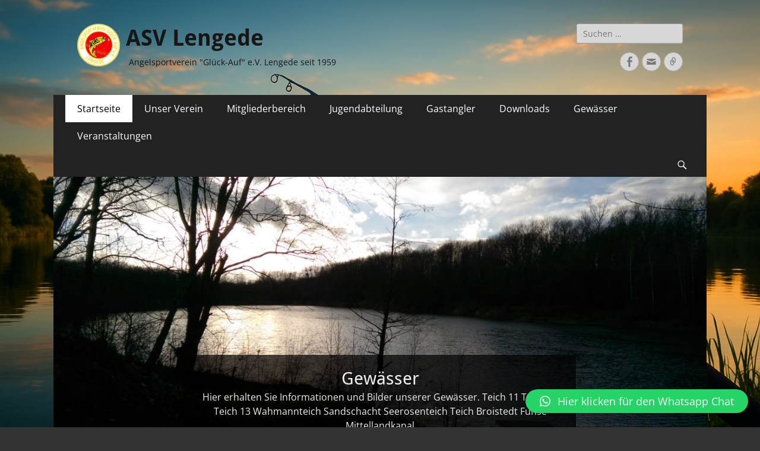

--- FILE ---
content_type: text/html; charset=UTF-8
request_url: https://www.asvlengede.de/
body_size: 14062
content:

        <!DOCTYPE html>
        <html lang="de">
        
<head>
		<meta charset="UTF-8">
		<meta name="viewport" content="width=device-width, initial-scale=1, minimum-scale=1">
		<link rel="profile" href="http://gmpg.org/xfn/11">
		<link rel="pingback" href="https://www.asvlengede.de/xmlrpc.php"><title>ASV Lengede &#8211; Angelsportverein &quot;Glück-Auf&quot; e.V. Lengede seit 1959</title>
<meta name='robots' content='max-image-preview:large' />
<link rel="alternate" type="application/rss+xml" title="ASV Lengede &raquo; Feed" href="https://www.asvlengede.de/feed/" />
<link rel="alternate" type="application/rss+xml" title="ASV Lengede &raquo; Kommentar-Feed" href="https://www.asvlengede.de/comments/feed/" />
<link rel="alternate" type="application/rss+xml" title="ASV Lengede &raquo; Startseite-Kommentar-Feed" href="https://www.asvlengede.de/beispiel-seite/feed/" />
<link rel="alternate" title="oEmbed (JSON)" type="application/json+oembed" href="https://www.asvlengede.de/wp-json/oembed/1.0/embed?url=https%3A%2F%2Fwww.asvlengede.de%2F" />
<link rel="alternate" title="oEmbed (XML)" type="text/xml+oembed" href="https://www.asvlengede.de/wp-json/oembed/1.0/embed?url=https%3A%2F%2Fwww.asvlengede.de%2F&#038;format=xml" />
<style id='wp-img-auto-sizes-contain-inline-css' type='text/css'>
img:is([sizes=auto i],[sizes^="auto," i]){contain-intrinsic-size:3000px 1500px}
/*# sourceURL=wp-img-auto-sizes-contain-inline-css */
</style>
<style id='wp-emoji-styles-inline-css' type='text/css'>

	img.wp-smiley, img.emoji {
		display: inline !important;
		border: none !important;
		box-shadow: none !important;
		height: 1em !important;
		width: 1em !important;
		margin: 0 0.07em !important;
		vertical-align: -0.1em !important;
		background: none !important;
		padding: 0 !important;
	}
/*# sourceURL=wp-emoji-styles-inline-css */
</style>
<style id='wp-block-library-inline-css' type='text/css'>
:root{--wp-block-synced-color:#7a00df;--wp-block-synced-color--rgb:122,0,223;--wp-bound-block-color:var(--wp-block-synced-color);--wp-editor-canvas-background:#ddd;--wp-admin-theme-color:#007cba;--wp-admin-theme-color--rgb:0,124,186;--wp-admin-theme-color-darker-10:#006ba1;--wp-admin-theme-color-darker-10--rgb:0,107,160.5;--wp-admin-theme-color-darker-20:#005a87;--wp-admin-theme-color-darker-20--rgb:0,90,135;--wp-admin-border-width-focus:2px}@media (min-resolution:192dpi){:root{--wp-admin-border-width-focus:1.5px}}.wp-element-button{cursor:pointer}:root .has-very-light-gray-background-color{background-color:#eee}:root .has-very-dark-gray-background-color{background-color:#313131}:root .has-very-light-gray-color{color:#eee}:root .has-very-dark-gray-color{color:#313131}:root .has-vivid-green-cyan-to-vivid-cyan-blue-gradient-background{background:linear-gradient(135deg,#00d084,#0693e3)}:root .has-purple-crush-gradient-background{background:linear-gradient(135deg,#34e2e4,#4721fb 50%,#ab1dfe)}:root .has-hazy-dawn-gradient-background{background:linear-gradient(135deg,#faaca8,#dad0ec)}:root .has-subdued-olive-gradient-background{background:linear-gradient(135deg,#fafae1,#67a671)}:root .has-atomic-cream-gradient-background{background:linear-gradient(135deg,#fdd79a,#004a59)}:root .has-nightshade-gradient-background{background:linear-gradient(135deg,#330968,#31cdcf)}:root .has-midnight-gradient-background{background:linear-gradient(135deg,#020381,#2874fc)}:root{--wp--preset--font-size--normal:16px;--wp--preset--font-size--huge:42px}.has-regular-font-size{font-size:1em}.has-larger-font-size{font-size:2.625em}.has-normal-font-size{font-size:var(--wp--preset--font-size--normal)}.has-huge-font-size{font-size:var(--wp--preset--font-size--huge)}.has-text-align-center{text-align:center}.has-text-align-left{text-align:left}.has-text-align-right{text-align:right}.has-fit-text{white-space:nowrap!important}#end-resizable-editor-section{display:none}.aligncenter{clear:both}.items-justified-left{justify-content:flex-start}.items-justified-center{justify-content:center}.items-justified-right{justify-content:flex-end}.items-justified-space-between{justify-content:space-between}.screen-reader-text{border:0;clip-path:inset(50%);height:1px;margin:-1px;overflow:hidden;padding:0;position:absolute;width:1px;word-wrap:normal!important}.screen-reader-text:focus{background-color:#ddd;clip-path:none;color:#444;display:block;font-size:1em;height:auto;left:5px;line-height:normal;padding:15px 23px 14px;text-decoration:none;top:5px;width:auto;z-index:100000}html :where(.has-border-color){border-style:solid}html :where([style*=border-top-color]){border-top-style:solid}html :where([style*=border-right-color]){border-right-style:solid}html :where([style*=border-bottom-color]){border-bottom-style:solid}html :where([style*=border-left-color]){border-left-style:solid}html :where([style*=border-width]){border-style:solid}html :where([style*=border-top-width]){border-top-style:solid}html :where([style*=border-right-width]){border-right-style:solid}html :where([style*=border-bottom-width]){border-bottom-style:solid}html :where([style*=border-left-width]){border-left-style:solid}html :where(img[class*=wp-image-]){height:auto;max-width:100%}:where(figure){margin:0 0 1em}html :where(.is-position-sticky){--wp-admin--admin-bar--position-offset:var(--wp-admin--admin-bar--height,0px)}@media screen and (max-width:600px){html :where(.is-position-sticky){--wp-admin--admin-bar--position-offset:0px}}

/*# sourceURL=wp-block-library-inline-css */
</style><style id='wp-block-list-inline-css' type='text/css'>
ol,ul{box-sizing:border-box}:root :where(.wp-block-list.has-background){padding:1.25em 2.375em}
/*# sourceURL=https://www.asvlengede.de/wp-includes/blocks/list/style.min.css */
</style>
<style id='wp-block-paragraph-inline-css' type='text/css'>
.is-small-text{font-size:.875em}.is-regular-text{font-size:1em}.is-large-text{font-size:2.25em}.is-larger-text{font-size:3em}.has-drop-cap:not(:focus):first-letter{float:left;font-size:8.4em;font-style:normal;font-weight:100;line-height:.68;margin:.05em .1em 0 0;text-transform:uppercase}body.rtl .has-drop-cap:not(:focus):first-letter{float:none;margin-left:.1em}p.has-drop-cap.has-background{overflow:hidden}:root :where(p.has-background){padding:1.25em 2.375em}:where(p.has-text-color:not(.has-link-color)) a{color:inherit}p.has-text-align-left[style*="writing-mode:vertical-lr"],p.has-text-align-right[style*="writing-mode:vertical-rl"]{rotate:180deg}
/*# sourceURL=https://www.asvlengede.de/wp-includes/blocks/paragraph/style.min.css */
</style>
<style id='global-styles-inline-css' type='text/css'>
:root{--wp--preset--aspect-ratio--square: 1;--wp--preset--aspect-ratio--4-3: 4/3;--wp--preset--aspect-ratio--3-4: 3/4;--wp--preset--aspect-ratio--3-2: 3/2;--wp--preset--aspect-ratio--2-3: 2/3;--wp--preset--aspect-ratio--16-9: 16/9;--wp--preset--aspect-ratio--9-16: 9/16;--wp--preset--color--black: #000000;--wp--preset--color--cyan-bluish-gray: #abb8c3;--wp--preset--color--white: #ffffff;--wp--preset--color--pale-pink: #f78da7;--wp--preset--color--vivid-red: #cf2e2e;--wp--preset--color--luminous-vivid-orange: #ff6900;--wp--preset--color--luminous-vivid-amber: #fcb900;--wp--preset--color--light-green-cyan: #7bdcb5;--wp--preset--color--vivid-green-cyan: #00d084;--wp--preset--color--pale-cyan-blue: #8ed1fc;--wp--preset--color--vivid-cyan-blue: #0693e3;--wp--preset--color--vivid-purple: #9b51e0;--wp--preset--color--dark-gray: #404040;--wp--preset--color--gray: #eeeeee;--wp--preset--color--light-gray: #f9f9f9;--wp--preset--color--yellow: #e5ae4a;--wp--preset--color--blue: #1b8be0;--wp--preset--color--tahiti-gold: #e4741f;--wp--preset--gradient--vivid-cyan-blue-to-vivid-purple: linear-gradient(135deg,rgb(6,147,227) 0%,rgb(155,81,224) 100%);--wp--preset--gradient--light-green-cyan-to-vivid-green-cyan: linear-gradient(135deg,rgb(122,220,180) 0%,rgb(0,208,130) 100%);--wp--preset--gradient--luminous-vivid-amber-to-luminous-vivid-orange: linear-gradient(135deg,rgb(252,185,0) 0%,rgb(255,105,0) 100%);--wp--preset--gradient--luminous-vivid-orange-to-vivid-red: linear-gradient(135deg,rgb(255,105,0) 0%,rgb(207,46,46) 100%);--wp--preset--gradient--very-light-gray-to-cyan-bluish-gray: linear-gradient(135deg,rgb(238,238,238) 0%,rgb(169,184,195) 100%);--wp--preset--gradient--cool-to-warm-spectrum: linear-gradient(135deg,rgb(74,234,220) 0%,rgb(151,120,209) 20%,rgb(207,42,186) 40%,rgb(238,44,130) 60%,rgb(251,105,98) 80%,rgb(254,248,76) 100%);--wp--preset--gradient--blush-light-purple: linear-gradient(135deg,rgb(255,206,236) 0%,rgb(152,150,240) 100%);--wp--preset--gradient--blush-bordeaux: linear-gradient(135deg,rgb(254,205,165) 0%,rgb(254,45,45) 50%,rgb(107,0,62) 100%);--wp--preset--gradient--luminous-dusk: linear-gradient(135deg,rgb(255,203,112) 0%,rgb(199,81,192) 50%,rgb(65,88,208) 100%);--wp--preset--gradient--pale-ocean: linear-gradient(135deg,rgb(255,245,203) 0%,rgb(182,227,212) 50%,rgb(51,167,181) 100%);--wp--preset--gradient--electric-grass: linear-gradient(135deg,rgb(202,248,128) 0%,rgb(113,206,126) 100%);--wp--preset--gradient--midnight: linear-gradient(135deg,rgb(2,3,129) 0%,rgb(40,116,252) 100%);--wp--preset--font-size--small: 14px;--wp--preset--font-size--medium: 20px;--wp--preset--font-size--large: 26px;--wp--preset--font-size--x-large: 42px;--wp--preset--font-size--extra-small: 13px;--wp--preset--font-size--normal: 16px;--wp--preset--font-size--huge: 32px;--wp--preset--spacing--20: 0.44rem;--wp--preset--spacing--30: 0.67rem;--wp--preset--spacing--40: 1rem;--wp--preset--spacing--50: 1.5rem;--wp--preset--spacing--60: 2.25rem;--wp--preset--spacing--70: 3.38rem;--wp--preset--spacing--80: 5.06rem;--wp--preset--shadow--natural: 6px 6px 9px rgba(0, 0, 0, 0.2);--wp--preset--shadow--deep: 12px 12px 50px rgba(0, 0, 0, 0.4);--wp--preset--shadow--sharp: 6px 6px 0px rgba(0, 0, 0, 0.2);--wp--preset--shadow--outlined: 6px 6px 0px -3px rgb(255, 255, 255), 6px 6px rgb(0, 0, 0);--wp--preset--shadow--crisp: 6px 6px 0px rgb(0, 0, 0);}:where(.is-layout-flex){gap: 0.5em;}:where(.is-layout-grid){gap: 0.5em;}body .is-layout-flex{display: flex;}.is-layout-flex{flex-wrap: wrap;align-items: center;}.is-layout-flex > :is(*, div){margin: 0;}body .is-layout-grid{display: grid;}.is-layout-grid > :is(*, div){margin: 0;}:where(.wp-block-columns.is-layout-flex){gap: 2em;}:where(.wp-block-columns.is-layout-grid){gap: 2em;}:where(.wp-block-post-template.is-layout-flex){gap: 1.25em;}:where(.wp-block-post-template.is-layout-grid){gap: 1.25em;}.has-black-color{color: var(--wp--preset--color--black) !important;}.has-cyan-bluish-gray-color{color: var(--wp--preset--color--cyan-bluish-gray) !important;}.has-white-color{color: var(--wp--preset--color--white) !important;}.has-pale-pink-color{color: var(--wp--preset--color--pale-pink) !important;}.has-vivid-red-color{color: var(--wp--preset--color--vivid-red) !important;}.has-luminous-vivid-orange-color{color: var(--wp--preset--color--luminous-vivid-orange) !important;}.has-luminous-vivid-amber-color{color: var(--wp--preset--color--luminous-vivid-amber) !important;}.has-light-green-cyan-color{color: var(--wp--preset--color--light-green-cyan) !important;}.has-vivid-green-cyan-color{color: var(--wp--preset--color--vivid-green-cyan) !important;}.has-pale-cyan-blue-color{color: var(--wp--preset--color--pale-cyan-blue) !important;}.has-vivid-cyan-blue-color{color: var(--wp--preset--color--vivid-cyan-blue) !important;}.has-vivid-purple-color{color: var(--wp--preset--color--vivid-purple) !important;}.has-black-background-color{background-color: var(--wp--preset--color--black) !important;}.has-cyan-bluish-gray-background-color{background-color: var(--wp--preset--color--cyan-bluish-gray) !important;}.has-white-background-color{background-color: var(--wp--preset--color--white) !important;}.has-pale-pink-background-color{background-color: var(--wp--preset--color--pale-pink) !important;}.has-vivid-red-background-color{background-color: var(--wp--preset--color--vivid-red) !important;}.has-luminous-vivid-orange-background-color{background-color: var(--wp--preset--color--luminous-vivid-orange) !important;}.has-luminous-vivid-amber-background-color{background-color: var(--wp--preset--color--luminous-vivid-amber) !important;}.has-light-green-cyan-background-color{background-color: var(--wp--preset--color--light-green-cyan) !important;}.has-vivid-green-cyan-background-color{background-color: var(--wp--preset--color--vivid-green-cyan) !important;}.has-pale-cyan-blue-background-color{background-color: var(--wp--preset--color--pale-cyan-blue) !important;}.has-vivid-cyan-blue-background-color{background-color: var(--wp--preset--color--vivid-cyan-blue) !important;}.has-vivid-purple-background-color{background-color: var(--wp--preset--color--vivid-purple) !important;}.has-black-border-color{border-color: var(--wp--preset--color--black) !important;}.has-cyan-bluish-gray-border-color{border-color: var(--wp--preset--color--cyan-bluish-gray) !important;}.has-white-border-color{border-color: var(--wp--preset--color--white) !important;}.has-pale-pink-border-color{border-color: var(--wp--preset--color--pale-pink) !important;}.has-vivid-red-border-color{border-color: var(--wp--preset--color--vivid-red) !important;}.has-luminous-vivid-orange-border-color{border-color: var(--wp--preset--color--luminous-vivid-orange) !important;}.has-luminous-vivid-amber-border-color{border-color: var(--wp--preset--color--luminous-vivid-amber) !important;}.has-light-green-cyan-border-color{border-color: var(--wp--preset--color--light-green-cyan) !important;}.has-vivid-green-cyan-border-color{border-color: var(--wp--preset--color--vivid-green-cyan) !important;}.has-pale-cyan-blue-border-color{border-color: var(--wp--preset--color--pale-cyan-blue) !important;}.has-vivid-cyan-blue-border-color{border-color: var(--wp--preset--color--vivid-cyan-blue) !important;}.has-vivid-purple-border-color{border-color: var(--wp--preset--color--vivid-purple) !important;}.has-vivid-cyan-blue-to-vivid-purple-gradient-background{background: var(--wp--preset--gradient--vivid-cyan-blue-to-vivid-purple) !important;}.has-light-green-cyan-to-vivid-green-cyan-gradient-background{background: var(--wp--preset--gradient--light-green-cyan-to-vivid-green-cyan) !important;}.has-luminous-vivid-amber-to-luminous-vivid-orange-gradient-background{background: var(--wp--preset--gradient--luminous-vivid-amber-to-luminous-vivid-orange) !important;}.has-luminous-vivid-orange-to-vivid-red-gradient-background{background: var(--wp--preset--gradient--luminous-vivid-orange-to-vivid-red) !important;}.has-very-light-gray-to-cyan-bluish-gray-gradient-background{background: var(--wp--preset--gradient--very-light-gray-to-cyan-bluish-gray) !important;}.has-cool-to-warm-spectrum-gradient-background{background: var(--wp--preset--gradient--cool-to-warm-spectrum) !important;}.has-blush-light-purple-gradient-background{background: var(--wp--preset--gradient--blush-light-purple) !important;}.has-blush-bordeaux-gradient-background{background: var(--wp--preset--gradient--blush-bordeaux) !important;}.has-luminous-dusk-gradient-background{background: var(--wp--preset--gradient--luminous-dusk) !important;}.has-pale-ocean-gradient-background{background: var(--wp--preset--gradient--pale-ocean) !important;}.has-electric-grass-gradient-background{background: var(--wp--preset--gradient--electric-grass) !important;}.has-midnight-gradient-background{background: var(--wp--preset--gradient--midnight) !important;}.has-small-font-size{font-size: var(--wp--preset--font-size--small) !important;}.has-medium-font-size{font-size: var(--wp--preset--font-size--medium) !important;}.has-large-font-size{font-size: var(--wp--preset--font-size--large) !important;}.has-x-large-font-size{font-size: var(--wp--preset--font-size--x-large) !important;}
/*# sourceURL=global-styles-inline-css */
</style>

<style id='classic-theme-styles-inline-css' type='text/css'>
/*! This file is auto-generated */
.wp-block-button__link{color:#fff;background-color:#32373c;border-radius:9999px;box-shadow:none;text-decoration:none;padding:calc(.667em + 2px) calc(1.333em + 2px);font-size:1.125em}.wp-block-file__button{background:#32373c;color:#fff;text-decoration:none}
/*# sourceURL=/wp-includes/css/classic-themes.min.css */
</style>
<link rel='stylesheet' id='contact-form-7-css' href='https://www.asvlengede.de/wp-content/plugins/contact-form-7/includes/css/styles.css?ver=6.1.4' type='text/css' media='all' />
<link rel='stylesheet' id='events-manager-css' href='https://www.asvlengede.de/wp-content/plugins/events-manager/includes/css/events-manager.min.css?ver=7.2.3.1' type='text/css' media='all' />
<style id='events-manager-inline-css' type='text/css'>
body .em { --font-family : inherit; --font-weight : inherit; --font-size : 1em; --line-height : inherit; }
/*# sourceURL=events-manager-inline-css */
</style>
<link rel='stylesheet' id='catchresponsive-fonts-css' href='https://www.asvlengede.de/wp-content/fonts/332e2eb6ccd95b5e59a31bf93cd1ec74.css' type='text/css' media='all' />
<link rel='stylesheet' id='catchresponsive-style-css' href='https://www.asvlengede.de/wp-content/themes/catch-responsive/style.css?ver=20241111-183503' type='text/css' media='all' />
<link rel='stylesheet' id='catchresponsive-block-style-css' href='https://www.asvlengede.de/wp-content/themes/catch-responsive/css/blocks.css?ver=2.9' type='text/css' media='all' />
<link rel='stylesheet' id='genericons-css' href='https://www.asvlengede.de/wp-content/themes/catch-responsive/css/genericons/genericons.css?ver=3.4.1' type='text/css' media='all' />
<link rel='stylesheet' id='catchresponsive-dark-css' href='https://www.asvlengede.de/wp-content/themes/catch-responsive/css/colors/dark.css' type='text/css' media='all' />
<link rel='stylesheet' id='jquery-sidr-css' href='https://www.asvlengede.de/wp-content/themes/catch-responsive/css/jquery.sidr.dark.min.css?ver=2.1.0' type='text/css' media='all' />
<link rel='stylesheet' id='qlwapp-css' href='https://www.asvlengede.de/wp-content/plugins/wp-whatsapp-chat/build/frontend/css/style.css?ver=7.5.1' type='text/css' media='all' />
<script type="text/javascript" src="https://www.asvlengede.de/wp-includes/js/jquery/jquery.min.js?ver=3.7.1" id="jquery-core-js"></script>
<script type="text/javascript" src="https://www.asvlengede.de/wp-includes/js/jquery/jquery-migrate.min.js?ver=3.4.1" id="jquery-migrate-js"></script>
<script type="text/javascript" src="https://www.asvlengede.de/wp-includes/js/jquery/ui/core.min.js?ver=1.13.3" id="jquery-ui-core-js"></script>
<script type="text/javascript" src="https://www.asvlengede.de/wp-includes/js/jquery/ui/mouse.min.js?ver=1.13.3" id="jquery-ui-mouse-js"></script>
<script type="text/javascript" src="https://www.asvlengede.de/wp-includes/js/jquery/ui/sortable.min.js?ver=1.13.3" id="jquery-ui-sortable-js"></script>
<script type="text/javascript" src="https://www.asvlengede.de/wp-includes/js/jquery/ui/datepicker.min.js?ver=1.13.3" id="jquery-ui-datepicker-js"></script>
<script type="text/javascript" id="jquery-ui-datepicker-js-after">
/* <![CDATA[ */
jQuery(function(jQuery){jQuery.datepicker.setDefaults({"closeText":"Schlie\u00dfen","currentText":"Heute","monthNames":["Januar","Februar","M\u00e4rz","April","Mai","Juni","Juli","August","September","Oktober","November","Dezember"],"monthNamesShort":["Jan.","Feb.","M\u00e4rz","Apr.","Mai","Juni","Juli","Aug.","Sep.","Okt.","Nov.","Dez."],"nextText":"Weiter","prevText":"Zur\u00fcck","dayNames":["Sonntag","Montag","Dienstag","Mittwoch","Donnerstag","Freitag","Samstag"],"dayNamesShort":["So.","Mo.","Di.","Mi.","Do.","Fr.","Sa."],"dayNamesMin":["S","M","D","M","D","F","S"],"dateFormat":"d. MM yy","firstDay":1,"isRTL":false});});
//# sourceURL=jquery-ui-datepicker-js-after
/* ]]> */
</script>
<script type="text/javascript" src="https://www.asvlengede.de/wp-includes/js/jquery/ui/resizable.min.js?ver=1.13.3" id="jquery-ui-resizable-js"></script>
<script type="text/javascript" src="https://www.asvlengede.de/wp-includes/js/jquery/ui/draggable.min.js?ver=1.13.3" id="jquery-ui-draggable-js"></script>
<script type="text/javascript" src="https://www.asvlengede.de/wp-includes/js/jquery/ui/controlgroup.min.js?ver=1.13.3" id="jquery-ui-controlgroup-js"></script>
<script type="text/javascript" src="https://www.asvlengede.de/wp-includes/js/jquery/ui/checkboxradio.min.js?ver=1.13.3" id="jquery-ui-checkboxradio-js"></script>
<script type="text/javascript" src="https://www.asvlengede.de/wp-includes/js/jquery/ui/button.min.js?ver=1.13.3" id="jquery-ui-button-js"></script>
<script type="text/javascript" src="https://www.asvlengede.de/wp-includes/js/jquery/ui/dialog.min.js?ver=1.13.3" id="jquery-ui-dialog-js"></script>
<script type="text/javascript" id="events-manager-js-extra">
/* <![CDATA[ */
var EM = {"ajaxurl":"https://www.asvlengede.de/wp-admin/admin-ajax.php","locationajaxurl":"https://www.asvlengede.de/wp-admin/admin-ajax.php?action=locations_search","firstDay":"1","locale":"de","dateFormat":"yy-mm-dd","ui_css":"https://www.asvlengede.de/wp-content/plugins/events-manager/includes/css/jquery-ui/build.min.css","show24hours":"1","is_ssl":"1","autocomplete_limit":"10","calendar":{"breakpoints":{"small":560,"medium":908,"large":false},"month_format":"M Y"},"phone":"","datepicker":{"format":"d.m.Y","locale":"de"},"search":{"breakpoints":{"small":650,"medium":850,"full":false}},"url":"https://www.asvlengede.de/wp-content/plugins/events-manager","assets":{"input.em-uploader":{"js":{"em-uploader":{"url":"https://www.asvlengede.de/wp-content/plugins/events-manager/includes/js/em-uploader.js?v=7.2.3.1","event":"em_uploader_ready"}}},".em-event-editor":{"js":{"event-editor":{"url":"https://www.asvlengede.de/wp-content/plugins/events-manager/includes/js/events-manager-event-editor.js?v=7.2.3.1","event":"em_event_editor_ready"}},"css":{"event-editor":"https://www.asvlengede.de/wp-content/plugins/events-manager/includes/css/events-manager-event-editor.min.css?v=7.2.3.1"}},".em-recurrence-sets, .em-timezone":{"js":{"luxon":{"url":"luxon/luxon.js?v=7.2.3.1","event":"em_luxon_ready"}}},".em-booking-form, #em-booking-form, .em-booking-recurring, .em-event-booking-form":{"js":{"em-bookings":{"url":"https://www.asvlengede.de/wp-content/plugins/events-manager/includes/js/bookingsform.js?v=7.2.3.1","event":"em_booking_form_js_loaded"}}},"#em-opt-archetypes":{"js":{"archetypes":"https://www.asvlengede.de/wp-content/plugins/events-manager/includes/js/admin-archetype-editor.js?v=7.2.3.1","archetypes_ms":"https://www.asvlengede.de/wp-content/plugins/events-manager/includes/js/admin-archetypes.js?v=7.2.3.1","qs":"qs/qs.js?v=7.2.3.1"}}},"cached":"","txt_search":"Suche","txt_searching":"Suche...","txt_loading":"Wird geladen\u00a0\u2026","event_detach_warning":"Bist du sicher, dass du diese sich wiederholende Veranstaltung herausl\u00f6sen willst? Wenn du dies tun, verlierst du alle Buchungsinformationen und die alten wiederkehrenden Veranstaltung werden gel\u00f6scht.","delete_recurrence_warning":"Bist du sicher, dass du alle Wiederholungen dieser Veranstaltung l\u00f6schen willst? Alle Veranstaltungen werden in den Papierkorb verschoben."};
//# sourceURL=events-manager-js-extra
/* ]]> */
</script>
<script type="text/javascript" src="https://www.asvlengede.de/wp-content/plugins/events-manager/includes/js/events-manager.js?ver=7.2.3.1" id="events-manager-js"></script>
<script type="text/javascript" src="https://www.asvlengede.de/wp-content/plugins/events-manager/includes/external/flatpickr/l10n/de.js?ver=7.2.3.1" id="em-flatpickr-localization-js"></script>
<script type="text/javascript" src="https://www.asvlengede.de/wp-content/themes/catch-responsive/js/jquery.sidr.min.js?ver=2.2.1.1" id="jquery-sidr-js"></script>
<script type="text/javascript" src="https://www.asvlengede.de/wp-content/themes/catch-responsive/js/catchresponsive-custom-scripts.min.js" id="catchresponsive-custom-scripts-js"></script>
<link rel="https://api.w.org/" href="https://www.asvlengede.de/wp-json/" /><link rel="alternate" title="JSON" type="application/json" href="https://www.asvlengede.de/wp-json/wp/v2/pages/2" /><link rel="EditURI" type="application/rsd+xml" title="RSD" href="https://www.asvlengede.de/xmlrpc.php?rsd" />
<meta name="generator" content="WordPress 6.9" />
<link rel="canonical" href="https://www.asvlengede.de/" />
<link rel='shortlink' href='https://www.asvlengede.de/' />
<style type="text/css">.recentcomments a{display:inline !important;padding:0 !important;margin:0 !important;}</style>	<style type="text/css">
				.site-title a,
			.site-description {
				color: #161616;
			}
		</style>
	<style type="text/css" id="custom-background-css">
body.custom-background { background-color: #333333; background-image: url("https://www.asvlengede.de/wp-content/uploads/2025/10/9d206598-18e8-4f98-945f-779a62476baa.png"); background-position: left top; background-size: cover; background-repeat: no-repeat; background-attachment: fixed; }
</style>
	<link rel="icon" href="https://www.asvlengede.de/wp-content/uploads/2021/02/apple-icon-72x72-1.png" sizes="32x32" />
<link rel="icon" href="https://www.asvlengede.de/wp-content/uploads/2021/02/apple-icon-72x72-1.png" sizes="192x192" />
<link rel="apple-touch-icon" href="https://www.asvlengede.de/wp-content/uploads/2021/02/apple-icon-72x72-1.png" />
<meta name="msapplication-TileImage" content="https://www.asvlengede.de/wp-content/uploads/2021/02/apple-icon-72x72-1.png" />
			<style>
				:root {
				--qlwapp-scheme-font-family:inherit;--qlwapp-scheme-font-size:18px;--qlwapp-scheme-icon-size:60px;--qlwapp-scheme-icon-font-size:24px;--qlwapp-scheme-box-message-word-break:break-all;				}
			</style>
			</head>

<body class="home wp-singular page-template-default page page-id-2 custom-background wp-custom-logo wp-embed-responsive wp-theme-catch-responsive no-sidebar content-width excerpt-image-left mobile-menu-one">


		<div id="page" class="hfeed site">
				<header id="masthead" role="banner">
    		<div class="wrapper">
		
    <div id="mobile-header-left-menu" class="mobile-menu-anchor primary-menu">
        <a href="#mobile-header-left-nav" id="header-left-menu" class="genericon genericon-menu">
            <span class="mobile-menu-text">Menü</span>
        </a>
    </div><!-- #mobile-header-menu -->
    <div id="site-branding" class="logo-left">
				<div id="site-logo"><a href="https://www.asvlengede.de/" class="custom-logo-link" rel="home" aria-current="page"><img width="72" height="72" src="https://www.asvlengede.de/wp-content/uploads/2021/02/apple-icon-72x72-1.png" class="custom-logo" alt="ASV Lengede" decoding="async" /></a></div><!-- #site-logo --><div id="site-header"><p class="site-title"><a href="https://www.asvlengede.de/" rel="home">ASV Lengede</a></p><p class="site-description">Angelsportverein &quot;Glück-Auf&quot; e.V. Lengede seit 1959</p></div><!-- #site-header --></div><!-- #site-branding-->	<aside class="sidebar sidebar-header-right widget-area">
		<section class="widget widget_search" id="header-right-search">
			<div class="widget-wrap">
				
<form role="search" method="get" class="search-form" action="https://www.asvlengede.de/">
	<label>
		<span class="screen-reader-text">Suche nach:</span>
		<input type="search" class="search-field" placeholder="Suchen …" value="" name="s" title="Suche nach:">
	</label>
	<input type="submit" class="search-submit" value="Suchen">
</form>
			</div>
		</section>
					<section class="widget widget_catchresponsive_social_icons" id="header-right-social-icons">
				<div class="widget-wrap">
					<a class="genericon_parent genericon genericon-facebook-alt" target="_blank" title="Facebook" href="https://www.facebook.com/profile.php?id=100061828221744"><span class="screen-reader-text">Facebook</span> </a><a class="genericon_parent genericon genericon-mail" target="_blank" title="E-Mail" href="mailto:Vo&#114;s&#116;&#97;nd&#64;as&#118;leng&#101;&#100;e.d&#101;"><span class="screen-reader-text">E-Mail</span> </a><a class="genericon_parent genericon genericon-link" target="_blank" title="Verknüpfung" href="https://wa.me/message/WCMUX3INNQMDC1"><span class="screen-reader-text">Verknüpfung</span> </a>				</div><!-- .widget-wrap -->
			</section><!-- #header-right-social-icons -->
			</aside><!-- .sidebar .header-sidebar .widget-area -->
			</div><!-- .wrapper -->
		</header><!-- #masthead -->
			<nav class="site-navigation nav-primary search-enabled" role="navigation">
        <div class="wrapper">
            <h2 class="screen-reader-text">Primäres Menü</h2>
            <div class="screen-reader-text skip-link"><a href="#content" title="Zum Inhalt springen">Zum Inhalt springen</a></div>
            <ul id="menu-mitgliederbereich" class="menu catchresponsive-nav-menu"><li id="menu-item-804" class="menu-item menu-item-type-post_type menu-item-object-page menu-item-home current-menu-item page_item page-item-2 current_page_item menu-item-804"><a href="https://www.asvlengede.de/" aria-current="page">Startseite</a></li>
<li id="menu-item-805" class="menu-item menu-item-type-post_type menu-item-object-page menu-item-has-children menu-item-805"><a href="https://www.asvlengede.de/unser-verein/">Unser Verein</a>
<ul class="sub-menu">
	<li id="menu-item-806" class="menu-item menu-item-type-post_type menu-item-object-page menu-item-806"><a href="https://www.asvlengede.de/unser-verein/impressum/">Impressum</a></li>
	<li id="menu-item-807" class="menu-item menu-item-type-post_type menu-item-object-page menu-item-807"><a href="https://www.asvlengede.de/unser-verein/vereinsheim/">Vereinsheim</a></li>
	<li id="menu-item-808" class="menu-item menu-item-type-post_type menu-item-object-page menu-item-808"><a href="https://www.asvlengede.de/unser-verein/der-vorstand/">Der Vorstand</a></li>
</ul>
</li>
<li id="menu-item-815" class="menu-item menu-item-type-post_type menu-item-object-page menu-item-has-children menu-item-815"><a href="https://www.asvlengede.de/mitgliederbereich/">Mitgliederbereich</a>
<ul class="sub-menu">
	<li id="menu-item-834" class="menu-item menu-item-type-post_type menu-item-object-page menu-item-834"><a href="https://www.asvlengede.de/angelroute/">Digitale Fangkarte</a></li>
	<li id="menu-item-1012" class="menu-item menu-item-type-post_type menu-item-object-page menu-item-1012"><a href="https://www.asvlengede.de/kanalkarte/">Kanalkarte</a></li>
	<li id="menu-item-816" class="menu-item menu-item-type-post_type menu-item-object-page menu-item-816"><a href="https://www.asvlengede.de/mitgliederbereich/neuigkeiten/">Neuigkeiten</a></li>
	<li id="menu-item-817" class="menu-item menu-item-type-post_type menu-item-object-page menu-item-817"><a href="https://www.asvlengede.de/mitgliederbereich/downloads-2/">Downloads</a></li>
	<li id="menu-item-844" class="menu-item menu-item-type-post_type menu-item-object-page menu-item-844"><a href="https://www.asvlengede.de/mitgliederbereich/protokolle-jhv/">Protokolle JHV</a></li>
</ul>
</li>
<li id="menu-item-809" class="menu-item menu-item-type-post_type menu-item-object-page menu-item-has-children menu-item-809"><a href="https://www.asvlengede.de/jugendarbeit/">Jugendabteilung</a>
<ul class="sub-menu">
	<li id="menu-item-810" class="menu-item menu-item-type-post_type menu-item-object-page menu-item-810"><a href="https://www.asvlengede.de/jugendarbeit/termine-jugendgruppe/">Termine Jugendgruppe</a></li>
	<li id="menu-item-811" class="menu-item menu-item-type-post_type menu-item-object-page menu-item-811"><a href="https://www.asvlengede.de/jugendarbeit/jugendgruppe/">Jugendgruppe ASV Lengede</a></li>
</ul>
</li>
<li id="menu-item-812" class="menu-item menu-item-type-post_type menu-item-object-page menu-item-812"><a href="https://www.asvlengede.de/gastangler/">Gastangler</a></li>
<li id="menu-item-814" class="menu-item menu-item-type-post_type menu-item-object-page menu-item-814"><a href="https://www.asvlengede.de/mitgliederbereich/downloads-2/">Downloads</a></li>
<li id="menu-item-818" class="menu-item menu-item-type-post_type menu-item-object-page menu-item-has-children menu-item-818"><a href="https://www.asvlengede.de/gewaesser/">Gewässer</a>
<ul class="sub-menu">
	<li id="menu-item-825" class="menu-item menu-item-type-post_type menu-item-object-page menu-item-825"><a href="https://www.asvlengede.de/gewaesser/teich-broistedt/">Teich Broistedt</a></li>
	<li id="menu-item-827" class="menu-item menu-item-type-post_type menu-item-object-page menu-item-827"><a href="https://www.asvlengede.de/gewaesser/mittellandkanal/">Mittellandkanal</a></li>
	<li id="menu-item-826" class="menu-item menu-item-type-post_type menu-item-object-page menu-item-826"><a href="https://www.asvlengede.de/gewaesser/fuhse/">Fuhse</a></li>
	<li id="menu-item-824" class="menu-item menu-item-type-post_type menu-item-object-page menu-item-824"><a href="https://www.asvlengede.de/gewaesser/seerosenteich/">Seerosenteich</a></li>
	<li id="menu-item-823" class="menu-item menu-item-type-post_type menu-item-object-page menu-item-823"><a href="https://www.asvlengede.de/gewaesser/sandschacht/">Sandschacht</a></li>
	<li id="menu-item-822" class="menu-item menu-item-type-post_type menu-item-object-page menu-item-822"><a href="https://www.asvlengede.de/gewaesser/wahmannteich/">Wahmannteich</a></li>
	<li id="menu-item-821" class="menu-item menu-item-type-post_type menu-item-object-page menu-item-821"><a href="https://www.asvlengede.de/gewaesser/teich-13/">Teich 13</a></li>
	<li id="menu-item-820" class="menu-item menu-item-type-post_type menu-item-object-page menu-item-820"><a href="https://www.asvlengede.de/gewaesser/teich-12/">Teich 12</a></li>
	<li id="menu-item-819" class="menu-item menu-item-type-post_type menu-item-object-page menu-item-819"><a href="https://www.asvlengede.de/gewaesser/teich-11/">Teich 11</a></li>
</ul>
</li>
<li id="menu-item-828" class="menu-item menu-item-type-post_type menu-item-object-page menu-item-has-children menu-item-828"><a href="https://www.asvlengede.de/veranstaltungen/">Veranstaltungen</a>
<ul class="sub-menu">
	<li id="menu-item-833" class="menu-item menu-item-type-post_type menu-item-object-page menu-item-833"><a href="https://www.asvlengede.de/veranstaltungen/abbuchungstermine/">Abbuchungs- und Ausgabetermine</a></li>
	<li id="menu-item-832" class="menu-item menu-item-type-post_type menu-item-object-page menu-item-832"><a href="https://www.asvlengede.de/veranstaltungen/aktuelle-sperrungen/">Aktuelle Sperrungen und Schonzeiten</a></li>
	<li id="menu-item-831" class="menu-item menu-item-type-post_type menu-item-object-page menu-item-831"><a href="https://www.asvlengede.de/veranstaltungen/mitgliederversammlungen/">Mitgliederversammlungen</a></li>
	<li id="menu-item-830" class="menu-item menu-item-type-post_type menu-item-object-page menu-item-830"><a href="https://www.asvlengede.de/veranstaltungen/arbeitsstunden-2021/">Aktuelle Arbeitsstundentermine</a></li>
	<li id="menu-item-829" class="menu-item menu-item-type-post_type menu-item-object-page menu-item-829"><a href="https://www.asvlengede.de/veranstaltungen/aktuelle-jugendgruppentermine/">Aktuelle Jugendgruppentermine</a></li>
</ul>
</li>
</ul>                <div id="search-toggle" class="genericon">
                    <a class="screen-reader-text" href="#search-container">Suchen</a>
                </div>

                <div id="search-container" class="displaynone">
                    
<form role="search" method="get" class="search-form" action="https://www.asvlengede.de/">
	<label>
		<span class="screen-reader-text">Suche nach:</span>
		<input type="search" class="search-field" placeholder="Suchen …" value="" name="s" title="Suche nach:">
	</label>
	<input type="submit" class="search-submit" value="Suchen">
</form>
                </div>
    	</div><!-- .wrapper -->
    </nav><!-- .nav-primary -->
    <!-- Disable Header Image -->
				<section id="feature-slider">
					<div class="wrapper">
						<div class="cycle-slideshow"
						    data-cycle-log="false"
						    data-cycle-pause-on-hover="true"
						    data-cycle-swipe="true"
						    data-cycle-auto-height=container
						    data-cycle-fx="fadeout"
							data-cycle-speed="2000"
							data-cycle-timeout="6000"
							data-cycle-loader="true"
							data-cycle-slides="> article"
							>

						    <!-- prev/next links -->
						    <div class="cycle-prev"></div>
						    <div class="cycle-next"></div>

						    <!-- empty element for pager links -->
	    					<div class="cycle-pager"></div>
			<article class="page pageid-986 hentry slides displayblock">
				<figure class="slider-image"><a title="Permalink auf:Datenschutzerklärung Kanal" href="https://www.asvlengede.de/datenschutzerklaerung-kanal/">
						<img width="1200" height="514" src="https://www.asvlengede.de/wp-content/uploads/2026/01/kanalbild-1200x514.png" class="attached-page-image wp-post-image" alt="Permalink auf:Datenschutzerklärung Kanal" title="Permalink auf:Datenschutzerklärung Kanal" decoding="async" fetchpriority="high" />
					</a>
				</figure><!-- .slider-image -->
				<div class="entry-container">
					<header class="entry-header">
						<h2 class="entry-title">
							<a title="Permalink auf:Datenschutzerklärung Kanal" href="https://www.asvlengede.de/datenschutzerklaerung-kanal/"><span>Datenschutzerklärung Kanal</span></a>
						</h2>
						<div class="screen-reader-text"><span class="post-time">Ver&ouml;ffentlicht am: <time class="entry-date updated" datetime="2026-01-07T21:13:16+01:00" pubdate>7. Januar 2026</time></span><span class="post-author">nach <span class="author vcard"><a class="url fn n" href="https://www.asvlengede.de/author/kalle93/" title="View all posts by kalle93" rel="author">kalle93</a></span></div>
					</header><div class="entry-content"><p>Wichtiger Hinweis – Datenschutzerklärung Kanal Bitte beachten Sie, dass die beigefügte Datei zwingend unterschrieben werden muss. Ohne die unterschriebene Datenschutzerklärung kann leider keine Kanalkarte ausgegeben werden. Diese Entscheidung wurde nicht vom ASV Lengede, sondern vom AVN getroffen und ist verbindlich. -&gt; Hier könnt Ihr die Datenschutzerklärung herunterladen &lt;- Senden Sie das unterschriebene Formular bitte per <a class="more-link" href="https://www.asvlengede.de/datenschutzerklaerung-kanal/">weiterlesen...</a></p></div>
				</div><!-- .entry-container -->
			</article><!-- .slides -->
			<article class="page pageid-280 hentry slides displaynone">
				<figure class="slider-image"><a title="Permalink auf:Jugendgruppe ASV Lengede" href="https://www.asvlengede.de/jugendarbeit/jugendgruppe/">
						<img class="pngfix wp-post-image" src="https://www.asvlengede.de/wp-content/uploads/2025/06/10406910-2d7e-48af-98d1-4db38af2d880-scaled.jpeg">
					</a>
				</figure><!-- .slider-image -->
				<div class="entry-container">
					<header class="entry-header">
						<h2 class="entry-title">
							<a title="Permalink auf:Jugendgruppe ASV Lengede" href="https://www.asvlengede.de/jugendarbeit/jugendgruppe/"><span>Jugendgruppe ASV Lengede</span></a>
						</h2>
						<div class="screen-reader-text"><span class="post-time">Ver&ouml;ffentlicht am: <time class="entry-date updated" datetime="2021-02-28T19:49:51+01:00" pubdate>28. Februar 2021</time></span><span class="post-author">nach <span class="author vcard"><a class="url fn n" href="https://www.asvlengede.de/author/administrator/" title="View all posts by Administrator" rel="author">Administrator</a></span></div>
					</header><div class="entry-content"><p>Jugendzeltlager 2025</p></div>
				</div><!-- .entry-container -->
			</article><!-- .slides -->
			<article class="page pageid-30 hentry slides displaynone">
				<figure class="slider-image"><a title="Permalink auf:Gewässer" href="https://www.asvlengede.de/gewaesser/">
						<img width="1200" height="514" src="https://www.asvlengede.de/wp-content/uploads/2021/03/IMG_20210313_170601-1200x514.jpg" class="attached-page-image wp-post-image" alt="Permalink auf:Gewässer" title="Permalink auf:Gewässer" decoding="async" />
					</a>
				</figure><!-- .slider-image -->
				<div class="entry-container">
					<header class="entry-header">
						<h2 class="entry-title">
							<a title="Permalink auf:Gewässer" href="https://www.asvlengede.de/gewaesser/"><span>Gewässer</span></a>
						</h2>
						<div class="screen-reader-text"><span class="post-time">Ver&ouml;ffentlicht am: <time class="entry-date updated" datetime="2021-02-26T19:12:48+01:00" pubdate>26. Februar 2021</time></span><span class="post-author">nach <span class="author vcard"><a class="url fn n" href="https://www.asvlengede.de/author/administrator/" title="View all posts by Administrator" rel="author">Administrator</a></span></div>
					</header><div class="entry-content"><p>Hier erhalten Sie Informationen und Bilder unserer Gewässer. Teich 11 Teich 12 Teich 13 Wahmannteich Sandschacht Seerosenteich Teich Broistedt Fuhse Mittellandkanal</p></div>
				</div><!-- .entry-container -->
			</article><!-- .slides -->
			<article class="page pageid-130 hentry slides displaynone">
				<figure class="slider-image"><a title="Permalink auf:Fuhse" href="https://www.asvlengede.de/gewaesser/fuhse/">
						<img width="1200" height="514" src="https://www.asvlengede.de/wp-content/uploads/2021/03/IMG-20210228-WA0050-1200x514.jpg" class="attached-page-image wp-post-image" alt="Permalink auf:Fuhse" title="Permalink auf:Fuhse" decoding="async" />
					</a>
				</figure><!-- .slider-image -->
				<div class="entry-container">
					<header class="entry-header">
						<h2 class="entry-title">
							<a title="Permalink auf:Fuhse" href="https://www.asvlengede.de/gewaesser/fuhse/"><span>Fuhse</span></a>
						</h2>
						<div class="screen-reader-text"><span class="post-time">Ver&ouml;ffentlicht am: <time class="entry-date updated" datetime="2021-02-26T22:21:13+01:00" pubdate>26. Februar 2021</time></span><span class="post-author">nach <span class="author vcard"><a class="url fn n" href="https://www.asvlengede.de/author/administrator/" title="View all posts by Administrator" rel="author">Administrator</a></span></div>
					</header><div class="entry-content"><p>Ein Streckenabschnitt wird vom Fuhse-Aue-Erse Verband gepachtet. Gewässername: Fuhsestrecke Größe: Länge ca. 3,53 km; Breite ca. 3 &#8211; 5m; Tiefe: ca. 0,3 &#8211; 1,2 m regelmäßig besetzte Fischarten: Bachforelle Aal weitere Fischarten:(unregelmäßiger Besatz, bzw. natürliche Vermährung) Barsche Weißfische Hecht Karpfen Anzahl erlaubter Ruten: 3 Bootsangeln erlaubt: nein Sonstige Regeln:</p></div>
				</div><!-- .entry-container -->
			</article><!-- .slides -->
			<article class="page pageid-275 hentry slides displaynone">
				<figure class="slider-image"><a title="Permalink auf:Unser Verein" href="https://www.asvlengede.de/unser-verein/">
						<img width="1200" height="514" src="https://www.asvlengede.de/wp-content/uploads/2021/03/IMG_20210313_170257-1200x514.jpg" class="attached-page-image wp-post-image" alt="Permalink auf:Unser Verein" title="Permalink auf:Unser Verein" decoding="async" />
					</a>
				</figure><!-- .slider-image -->
				<div class="entry-container">
					<header class="entry-header">
						<h2 class="entry-title">
							<a title="Permalink auf:Unser Verein" href="https://www.asvlengede.de/unser-verein/"><span>Unser Verein</span></a>
						</h2>
						<div class="screen-reader-text"><span class="post-time">Ver&ouml;ffentlicht am: <time class="entry-date updated" datetime="2021-02-28T19:50:48+01:00" pubdate>28. Februar 2021</time></span><span class="post-author">nach <span class="author vcard"><a class="url fn n" href="https://www.asvlengede.de/author/administrator/" title="View all posts by Administrator" rel="author">Administrator</a></span></div>
					</header><div class="entry-content"><p>Unser Verein existiert bereits seit 1959. Zunächst durften an den Angelteichen nur Bergleute angeln. Später auch Bürger der Gemeinde Lengede.</p></div>
				</div><!-- .entry-container -->
			</article><!-- .slides -->
						</div><!-- .cycle-slideshow -->
					</div><!-- .wrapper -->
				</section><!-- #feature-slider --><!-- refreshing cache -->
				<section id="featured-content" class="layout-three featured-page-content">
					<div class="wrapper"><div class="featured-heading-wrap"><h2 id="featured-heading" class="entry-title">Aktuelle Termine</h2></div><!-- .featured-heading-wrap -->
						<div class="featured-content-wrap">
				<article id="featured-post-1" class="post hentry featured-page-content">
					<div class="entry-container">
						<header class="entry-header">
							<h2 class="entry-title">
								<a href="https://www.asvlengede.de/veranstaltungen/arbeitsstunden-2021/" rel="bookmark">Aktuelle Arbeitsstundentermine</a>
							</h2>
						</header><div class="entry-content"><p><div class="em-view-container" id="em-view-497895332" data-view="list-grouped">
	<div class="em-list em-events-list em-events-list-grouped" id="em-events-list-grouped-497895332">
	Keine  Veranstaltungen	</div>
</div><br />
<b><br />
Bekanntgabe der Arbeitsstundentermine 2026</p>
<p>Die Termine für die Ableistung der Arbeitsstunden im Jahr 2026 werden zu einem späteren Zeitpunkt separat bekannt gegeben.<br />
Sobald die Planung abgeschlossen ist, werden alle Vereinsmitglieder rechtzeitig über die festgelegten Termine informiert. </b></p>
</div><!-- .entry-content -->
					</div><!-- .entry-container -->
				</article><!-- .featured-post-1 -->
				<article id="featured-post-2" class="post hentry featured-page-content">
					<div class="entry-container">
						<header class="entry-header">
							<h2 class="entry-title">
								<a href="https://www.asvlengede.de/veranstaltungen/aktuelle-sperrungen/" rel="bookmark">Aktuelle Sperrungen und Schonzeiten</a>
							</h2>
						</header><div class="entry-content"><div class="em-view-container" id="em-view-795005734" data-view="list-grouped">
	<div class="em-list em-events-list em-events-list-grouped" id="em-events-list-grouped-795005734">
	<h2>2025</h2><a href="https://www.asvlengede.de/events/bachforelle-schonzeit-2025-10-15/">Bachforelle, Schonzeit</a> &#8211; 15. Oktober 2025 - 15. Februar 2026 at Ganztägig<br />	</div>
</div>


</div><!-- .entry-content -->
					</div><!-- .entry-container -->
				</article><!-- .featured-post-2 -->
				<article id="featured-post-3" class="post hentry featured-page-content">
					<div class="entry-container">
						<header class="entry-header">
							<h2 class="entry-title">
								<a href="https://www.asvlengede.de/veranstaltungen/aktuelle-jugendgruppentermine/" rel="bookmark">Aktuelle Jugendgruppentermine</a>
							</h2>
						</header><div class="entry-content"><p><div class="em-view-container" id="em-view-65198755" data-view="list-grouped">
	<div class="em-list em-events-list em-events-list-grouped" id="em-events-list-grouped-65198755">
	Keine  Veranstaltungen	</div>
</div><br />
<b>Die genaue Uhrzeit wird seperat bekannt gegeben.</b></p>
</div><!-- .entry-content -->
					</div><!-- .entry-container -->
				</article><!-- .featured-post-3 -->
						</div><!-- .featured-content-wrap -->
					</div><!-- .wrapper -->
				</section><!-- #featured-content -->		<div id="content" class="site-content">
			<div class="wrapper">
	
	<main id="main" class="site-main" role="main">

		
			
<article id="post-2" class="post-2 page type-page status-publish has-post-thumbnail hentry">
	<!-- Page/Post Single Image Disabled or No Image set in Post Thumbnail -->	<div class="entry-container">
		<header class="entry-header">
			<h1 class="entry-title">Startseite</h1>
		</header><!-- .entry-header -->

		<div class="entry-content">
			
<p>🎣 Herzlich willkommen </p>



<p>Natur genießen, Gemeinschaft erleben, Leidenschaft fürs Angeln teilen – dafür steht unser Angelverein Angelsportverein &#8222;Glück-Auf&#8220; Lengede e.V. seit 1959.</p>



<p>Ob Jugend oder Senior, Anfänger oder Profi: Bei uns ist jeder willkommen, der sich für das Angeln und den respektvollen Umgang mit Natur und Tierwelt interessiert. Wir bieten abwechslungsreiche Gewässer, spannende Vereinsveranstaltungen, aktive Jugendarbeit und ein starkes Miteinander.</p>



<p>🌿 Unsere Schwerpunkte:</p>



<ul class="wp-block-list">
<li>Gemeinsames Angeln in gepflegten Vereinsgewässern</li>



<li>Förderung des Naturschutzes und nachhaltiger Fischerei</li>



<li>Vereinsleben mit Teamgeist, Spaß und Verantwortung</li>
</ul>



<p>Auf unserer Website findest du alle wichtigen Infos zu Mitgliedschaft, Terminen, Veranstaltungen und Ansprechpartnern.</p>



<p><strong>Petri Heil und viel Freude beim Stöbern!</strong><br></p>



<p></p>
					</div><!-- .entry-content -->
			</div><!-- .entry-container -->
</article><!-- #post-## -->
			
		
	</main><!-- #main -->



			</div><!-- .wrapper -->
	    </div><!-- #content -->
		            
	<footer id="colophon" class="site-footer" role="contentinfo">
    
    	<div id="site-generator">
    		<div class="wrapper">
    			<div id="footer-content" class="copyright">Copyright &copy; 2026 <a href="https://www.asvlengede.de/">ASV Lengede</a>. Alle Rechte vorbehalten. <a class="privacy-policy-link" href="https://www.asvlengede.de/unser-verein/datenschutzerklaerung-2/" rel="privacy-policy">Datenschutzerklärung</a> &#124; Catch Responsive&nbsp;nach&nbsp;<a target="_blank" href="https://catchthemes.com/">Catch Themes</a></div>
			</div><!-- .wrapper -->
		</div><!-- #site-generator -->	</footer><!-- #colophon -->
			</div><!-- #page -->
		
<a href="#masthead" id="scrollup" class="genericon"><span class="screen-reader-text">Nach oben scrollen</span></a><nav id="mobile-header-left-nav" class="mobile-menu" role="navigation"><ul id="header-left-nav" class="menu"><li class="menu-item menu-item-type-post_type menu-item-object-page menu-item-home current-menu-item page_item page-item-2 current_page_item menu-item-804"><a href="https://www.asvlengede.de/" aria-current="page">Startseite</a></li>
<li class="menu-item menu-item-type-post_type menu-item-object-page menu-item-has-children menu-item-805"><a href="https://www.asvlengede.de/unser-verein/">Unser Verein</a>
<ul class="sub-menu">
	<li class="menu-item menu-item-type-post_type menu-item-object-page menu-item-806"><a href="https://www.asvlengede.de/unser-verein/impressum/">Impressum</a></li>
	<li class="menu-item menu-item-type-post_type menu-item-object-page menu-item-807"><a href="https://www.asvlengede.de/unser-verein/vereinsheim/">Vereinsheim</a></li>
	<li class="menu-item menu-item-type-post_type menu-item-object-page menu-item-808"><a href="https://www.asvlengede.de/unser-verein/der-vorstand/">Der Vorstand</a></li>
</ul>
</li>
<li class="menu-item menu-item-type-post_type menu-item-object-page menu-item-has-children menu-item-815"><a href="https://www.asvlengede.de/mitgliederbereich/">Mitgliederbereich</a>
<ul class="sub-menu">
	<li class="menu-item menu-item-type-post_type menu-item-object-page menu-item-834"><a href="https://www.asvlengede.de/angelroute/">Digitale Fangkarte</a></li>
	<li class="menu-item menu-item-type-post_type menu-item-object-page menu-item-1012"><a href="https://www.asvlengede.de/kanalkarte/">Kanalkarte</a></li>
	<li class="menu-item menu-item-type-post_type menu-item-object-page menu-item-816"><a href="https://www.asvlengede.de/mitgliederbereich/neuigkeiten/">Neuigkeiten</a></li>
	<li class="menu-item menu-item-type-post_type menu-item-object-page menu-item-817"><a href="https://www.asvlengede.de/mitgliederbereich/downloads-2/">Downloads</a></li>
	<li class="menu-item menu-item-type-post_type menu-item-object-page menu-item-844"><a href="https://www.asvlengede.de/mitgliederbereich/protokolle-jhv/">Protokolle JHV</a></li>
</ul>
</li>
<li class="menu-item menu-item-type-post_type menu-item-object-page menu-item-has-children menu-item-809"><a href="https://www.asvlengede.de/jugendarbeit/">Jugendabteilung</a>
<ul class="sub-menu">
	<li class="menu-item menu-item-type-post_type menu-item-object-page menu-item-810"><a href="https://www.asvlengede.de/jugendarbeit/termine-jugendgruppe/">Termine Jugendgruppe</a></li>
	<li class="menu-item menu-item-type-post_type menu-item-object-page menu-item-811"><a href="https://www.asvlengede.de/jugendarbeit/jugendgruppe/">Jugendgruppe ASV Lengede</a></li>
</ul>
</li>
<li class="menu-item menu-item-type-post_type menu-item-object-page menu-item-812"><a href="https://www.asvlengede.de/gastangler/">Gastangler</a></li>
<li class="menu-item menu-item-type-post_type menu-item-object-page menu-item-814"><a href="https://www.asvlengede.de/mitgliederbereich/downloads-2/">Downloads</a></li>
<li class="menu-item menu-item-type-post_type menu-item-object-page menu-item-has-children menu-item-818"><a href="https://www.asvlengede.de/gewaesser/">Gewässer</a>
<ul class="sub-menu">
	<li class="menu-item menu-item-type-post_type menu-item-object-page menu-item-825"><a href="https://www.asvlengede.de/gewaesser/teich-broistedt/">Teich Broistedt</a></li>
	<li class="menu-item menu-item-type-post_type menu-item-object-page menu-item-827"><a href="https://www.asvlengede.de/gewaesser/mittellandkanal/">Mittellandkanal</a></li>
	<li class="menu-item menu-item-type-post_type menu-item-object-page menu-item-826"><a href="https://www.asvlengede.de/gewaesser/fuhse/">Fuhse</a></li>
	<li class="menu-item menu-item-type-post_type menu-item-object-page menu-item-824"><a href="https://www.asvlengede.de/gewaesser/seerosenteich/">Seerosenteich</a></li>
	<li class="menu-item menu-item-type-post_type menu-item-object-page menu-item-823"><a href="https://www.asvlengede.de/gewaesser/sandschacht/">Sandschacht</a></li>
	<li class="menu-item menu-item-type-post_type menu-item-object-page menu-item-822"><a href="https://www.asvlengede.de/gewaesser/wahmannteich/">Wahmannteich</a></li>
	<li class="menu-item menu-item-type-post_type menu-item-object-page menu-item-821"><a href="https://www.asvlengede.de/gewaesser/teich-13/">Teich 13</a></li>
	<li class="menu-item menu-item-type-post_type menu-item-object-page menu-item-820"><a href="https://www.asvlengede.de/gewaesser/teich-12/">Teich 12</a></li>
	<li class="menu-item menu-item-type-post_type menu-item-object-page menu-item-819"><a href="https://www.asvlengede.de/gewaesser/teich-11/">Teich 11</a></li>
</ul>
</li>
<li class="menu-item menu-item-type-post_type menu-item-object-page menu-item-has-children menu-item-828"><a href="https://www.asvlengede.de/veranstaltungen/">Veranstaltungen</a>
<ul class="sub-menu">
	<li class="menu-item menu-item-type-post_type menu-item-object-page menu-item-833"><a href="https://www.asvlengede.de/veranstaltungen/abbuchungstermine/">Abbuchungs- und Ausgabetermine</a></li>
	<li class="menu-item menu-item-type-post_type menu-item-object-page menu-item-832"><a href="https://www.asvlengede.de/veranstaltungen/aktuelle-sperrungen/">Aktuelle Sperrungen und Schonzeiten</a></li>
	<li class="menu-item menu-item-type-post_type menu-item-object-page menu-item-831"><a href="https://www.asvlengede.de/veranstaltungen/mitgliederversammlungen/">Mitgliederversammlungen</a></li>
	<li class="menu-item menu-item-type-post_type menu-item-object-page menu-item-830"><a href="https://www.asvlengede.de/veranstaltungen/arbeitsstunden-2021/">Aktuelle Arbeitsstundentermine</a></li>
	<li class="menu-item menu-item-type-post_type menu-item-object-page menu-item-829"><a href="https://www.asvlengede.de/veranstaltungen/aktuelle-jugendgruppentermine/">Aktuelle Jugendgruppentermine</a></li>
</ul>
</li>
</ul></nav><!-- #mobile-header-left-nav -->
<script type="speculationrules">
{"prefetch":[{"source":"document","where":{"and":[{"href_matches":"/*"},{"not":{"href_matches":["/wp-*.php","/wp-admin/*","/wp-content/uploads/*","/wp-content/*","/wp-content/plugins/*","/wp-content/themes/catch-responsive/*","/*\\?(.+)"]}},{"not":{"selector_matches":"a[rel~=\"nofollow\"]"}},{"not":{"selector_matches":".no-prefetch, .no-prefetch a"}}]},"eagerness":"conservative"}]}
</script>
		<script type="text/javascript">
			(function() {
				let targetObjectName = 'EM';
				if ( typeof window[targetObjectName] === 'object' && window[targetObjectName] !== null ) {
					Object.assign( window[targetObjectName], []);
				} else {
					console.warn( 'Could not merge extra data: window.' + targetObjectName + ' not found or not an object.' );
				}
			})();
		</script>
		<div id="qlwapp" class="qlwapp qlwapp-free qlwapp-button qlwapp-bottom-right qlwapp-all qlwapp-rounded">
	<div class="qlwapp-container">
		
		<a class="qlwapp-toggle" data-action="open" data-phone="491608708610" data-message="Hallo! Hiermit kannst du uns über Whatsapp kontaktieren." role="button" tabindex="0" target="_blank">
							<i class="qlwapp-icon qlwapp-whatsapp-icon"></i>
						<i class="qlwapp-close" data-action="close">&times;</i>
							<span class="qlwapp-text">Hier klicken für den Whatsapp Chat</span>
					</a>
	</div>
</div>
<script type="text/javascript" src="https://www.asvlengede.de/wp-includes/js/dist/hooks.min.js?ver=dd5603f07f9220ed27f1" id="wp-hooks-js"></script>
<script type="text/javascript" src="https://www.asvlengede.de/wp-includes/js/dist/i18n.min.js?ver=c26c3dc7bed366793375" id="wp-i18n-js"></script>
<script type="text/javascript" id="wp-i18n-js-after">
/* <![CDATA[ */
wp.i18n.setLocaleData( { 'text direction\u0004ltr': [ 'ltr' ] } );
//# sourceURL=wp-i18n-js-after
/* ]]> */
</script>
<script type="text/javascript" src="https://www.asvlengede.de/wp-content/plugins/contact-form-7/includes/swv/js/index.js?ver=6.1.4" id="swv-js"></script>
<script type="text/javascript" id="contact-form-7-js-translations">
/* <![CDATA[ */
( function( domain, translations ) {
	var localeData = translations.locale_data[ domain ] || translations.locale_data.messages;
	localeData[""].domain = domain;
	wp.i18n.setLocaleData( localeData, domain );
} )( "contact-form-7", {"translation-revision-date":"2025-10-26 03:28:49+0000","generator":"GlotPress\/4.0.3","domain":"messages","locale_data":{"messages":{"":{"domain":"messages","plural-forms":"nplurals=2; plural=n != 1;","lang":"de"},"This contact form is placed in the wrong place.":["Dieses Kontaktformular wurde an der falschen Stelle platziert."],"Error:":["Fehler:"]}},"comment":{"reference":"includes\/js\/index.js"}} );
//# sourceURL=contact-form-7-js-translations
/* ]]> */
</script>
<script type="text/javascript" id="contact-form-7-js-before">
/* <![CDATA[ */
var wpcf7 = {
    "api": {
        "root": "https:\/\/www.asvlengede.de\/wp-json\/",
        "namespace": "contact-form-7\/v1"
    }
};
//# sourceURL=contact-form-7-js-before
/* ]]> */
</script>
<script type="text/javascript" src="https://www.asvlengede.de/wp-content/plugins/contact-form-7/includes/js/index.js?ver=6.1.4" id="contact-form-7-js"></script>
<script type="text/javascript" src="https://www.asvlengede.de/wp-content/themes/catch-responsive/js/navigation.min.js?ver=20120206" id="catchresponsive-navigation-js"></script>
<script type="text/javascript" src="https://www.asvlengede.de/wp-content/themes/catch-responsive/js/skip-link-focus-fix.min.js?ver=20130115" id="catchresponsive-skip-link-focus-fix-js"></script>
<script type="text/javascript" src="https://www.asvlengede.de/wp-content/themes/catch-responsive/js/jquery.cycle/jquery.cycle2.min.js?ver=2.1.5" id="jquery-cycle2-js"></script>
<script type="text/javascript" src="https://www.asvlengede.de/wp-content/themes/catch-responsive/js/catchresponsive-scrollup.min.js?ver=20072014" id="catchresponsive-scrollup-js"></script>
<script type="text/javascript" src="https://www.asvlengede.de/wp-content/plugins/wp-whatsapp-chat/build/frontend/js/index.js?ver=050b65b6ccb82df6ae3c" id="qlwapp-js"></script>
<script id="wp-emoji-settings" type="application/json">
{"baseUrl":"https://s.w.org/images/core/emoji/17.0.2/72x72/","ext":".png","svgUrl":"https://s.w.org/images/core/emoji/17.0.2/svg/","svgExt":".svg","source":{"concatemoji":"https://www.asvlengede.de/wp-includes/js/wp-emoji-release.min.js?ver=6.9"}}
</script>
<script type="module">
/* <![CDATA[ */
/*! This file is auto-generated */
const a=JSON.parse(document.getElementById("wp-emoji-settings").textContent),o=(window._wpemojiSettings=a,"wpEmojiSettingsSupports"),s=["flag","emoji"];function i(e){try{var t={supportTests:e,timestamp:(new Date).valueOf()};sessionStorage.setItem(o,JSON.stringify(t))}catch(e){}}function c(e,t,n){e.clearRect(0,0,e.canvas.width,e.canvas.height),e.fillText(t,0,0);t=new Uint32Array(e.getImageData(0,0,e.canvas.width,e.canvas.height).data);e.clearRect(0,0,e.canvas.width,e.canvas.height),e.fillText(n,0,0);const a=new Uint32Array(e.getImageData(0,0,e.canvas.width,e.canvas.height).data);return t.every((e,t)=>e===a[t])}function p(e,t){e.clearRect(0,0,e.canvas.width,e.canvas.height),e.fillText(t,0,0);var n=e.getImageData(16,16,1,1);for(let e=0;e<n.data.length;e++)if(0!==n.data[e])return!1;return!0}function u(e,t,n,a){switch(t){case"flag":return n(e,"\ud83c\udff3\ufe0f\u200d\u26a7\ufe0f","\ud83c\udff3\ufe0f\u200b\u26a7\ufe0f")?!1:!n(e,"\ud83c\udde8\ud83c\uddf6","\ud83c\udde8\u200b\ud83c\uddf6")&&!n(e,"\ud83c\udff4\udb40\udc67\udb40\udc62\udb40\udc65\udb40\udc6e\udb40\udc67\udb40\udc7f","\ud83c\udff4\u200b\udb40\udc67\u200b\udb40\udc62\u200b\udb40\udc65\u200b\udb40\udc6e\u200b\udb40\udc67\u200b\udb40\udc7f");case"emoji":return!a(e,"\ud83e\u1fac8")}return!1}function f(e,t,n,a){let r;const o=(r="undefined"!=typeof WorkerGlobalScope&&self instanceof WorkerGlobalScope?new OffscreenCanvas(300,150):document.createElement("canvas")).getContext("2d",{willReadFrequently:!0}),s=(o.textBaseline="top",o.font="600 32px Arial",{});return e.forEach(e=>{s[e]=t(o,e,n,a)}),s}function r(e){var t=document.createElement("script");t.src=e,t.defer=!0,document.head.appendChild(t)}a.supports={everything:!0,everythingExceptFlag:!0},new Promise(t=>{let n=function(){try{var e=JSON.parse(sessionStorage.getItem(o));if("object"==typeof e&&"number"==typeof e.timestamp&&(new Date).valueOf()<e.timestamp+604800&&"object"==typeof e.supportTests)return e.supportTests}catch(e){}return null}();if(!n){if("undefined"!=typeof Worker&&"undefined"!=typeof OffscreenCanvas&&"undefined"!=typeof URL&&URL.createObjectURL&&"undefined"!=typeof Blob)try{var e="postMessage("+f.toString()+"("+[JSON.stringify(s),u.toString(),c.toString(),p.toString()].join(",")+"));",a=new Blob([e],{type:"text/javascript"});const r=new Worker(URL.createObjectURL(a),{name:"wpTestEmojiSupports"});return void(r.onmessage=e=>{i(n=e.data),r.terminate(),t(n)})}catch(e){}i(n=f(s,u,c,p))}t(n)}).then(e=>{for(const n in e)a.supports[n]=e[n],a.supports.everything=a.supports.everything&&a.supports[n],"flag"!==n&&(a.supports.everythingExceptFlag=a.supports.everythingExceptFlag&&a.supports[n]);var t;a.supports.everythingExceptFlag=a.supports.everythingExceptFlag&&!a.supports.flag,a.supports.everything||((t=a.source||{}).concatemoji?r(t.concatemoji):t.wpemoji&&t.twemoji&&(r(t.twemoji),r(t.wpemoji)))});
//# sourceURL=https://www.asvlengede.de/wp-includes/js/wp-emoji-loader.min.js
/* ]]> */
</script>

</body>
</html>